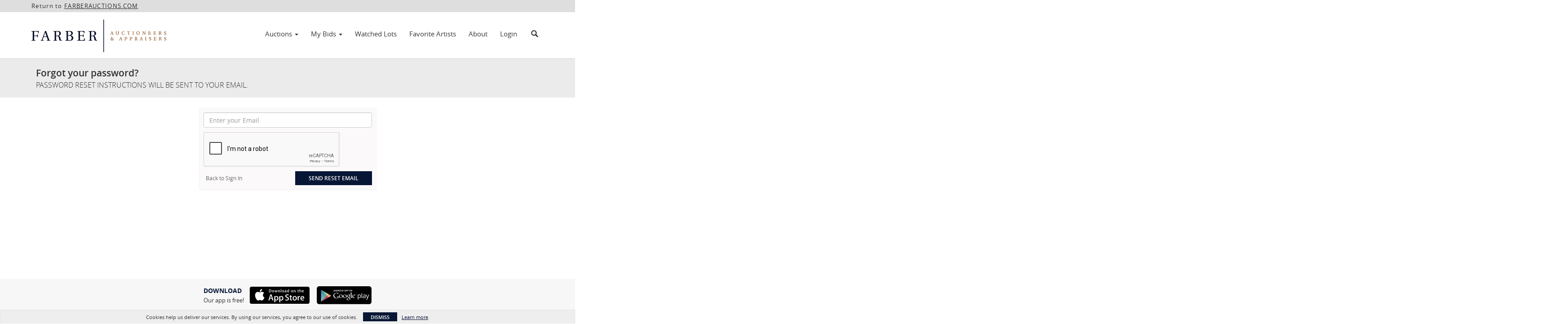

--- FILE ---
content_type: text/html; charset=utf-8
request_url: https://www.google.com/recaptcha/enterprise/anchor?ar=1&k=6LfZ8sYrAAAAAJrqOBQPmTfz3pnyaciTVLLLr9vr&co=aHR0cHM6Ly9hdWN0aW9uLmZhcmJlcmF1Y3Rpb25zLmNvbTo0NDM.&hl=en&v=N67nZn4AqZkNcbeMu4prBgzg&size=normal&sa=forgot_password&anchor-ms=20000&execute-ms=30000&cb=4m533v7yahzi
body_size: 49518
content:
<!DOCTYPE HTML><html dir="ltr" lang="en"><head><meta http-equiv="Content-Type" content="text/html; charset=UTF-8">
<meta http-equiv="X-UA-Compatible" content="IE=edge">
<title>reCAPTCHA</title>
<style type="text/css">
/* cyrillic-ext */
@font-face {
  font-family: 'Roboto';
  font-style: normal;
  font-weight: 400;
  font-stretch: 100%;
  src: url(//fonts.gstatic.com/s/roboto/v48/KFO7CnqEu92Fr1ME7kSn66aGLdTylUAMa3GUBHMdazTgWw.woff2) format('woff2');
  unicode-range: U+0460-052F, U+1C80-1C8A, U+20B4, U+2DE0-2DFF, U+A640-A69F, U+FE2E-FE2F;
}
/* cyrillic */
@font-face {
  font-family: 'Roboto';
  font-style: normal;
  font-weight: 400;
  font-stretch: 100%;
  src: url(//fonts.gstatic.com/s/roboto/v48/KFO7CnqEu92Fr1ME7kSn66aGLdTylUAMa3iUBHMdazTgWw.woff2) format('woff2');
  unicode-range: U+0301, U+0400-045F, U+0490-0491, U+04B0-04B1, U+2116;
}
/* greek-ext */
@font-face {
  font-family: 'Roboto';
  font-style: normal;
  font-weight: 400;
  font-stretch: 100%;
  src: url(//fonts.gstatic.com/s/roboto/v48/KFO7CnqEu92Fr1ME7kSn66aGLdTylUAMa3CUBHMdazTgWw.woff2) format('woff2');
  unicode-range: U+1F00-1FFF;
}
/* greek */
@font-face {
  font-family: 'Roboto';
  font-style: normal;
  font-weight: 400;
  font-stretch: 100%;
  src: url(//fonts.gstatic.com/s/roboto/v48/KFO7CnqEu92Fr1ME7kSn66aGLdTylUAMa3-UBHMdazTgWw.woff2) format('woff2');
  unicode-range: U+0370-0377, U+037A-037F, U+0384-038A, U+038C, U+038E-03A1, U+03A3-03FF;
}
/* math */
@font-face {
  font-family: 'Roboto';
  font-style: normal;
  font-weight: 400;
  font-stretch: 100%;
  src: url(//fonts.gstatic.com/s/roboto/v48/KFO7CnqEu92Fr1ME7kSn66aGLdTylUAMawCUBHMdazTgWw.woff2) format('woff2');
  unicode-range: U+0302-0303, U+0305, U+0307-0308, U+0310, U+0312, U+0315, U+031A, U+0326-0327, U+032C, U+032F-0330, U+0332-0333, U+0338, U+033A, U+0346, U+034D, U+0391-03A1, U+03A3-03A9, U+03B1-03C9, U+03D1, U+03D5-03D6, U+03F0-03F1, U+03F4-03F5, U+2016-2017, U+2034-2038, U+203C, U+2040, U+2043, U+2047, U+2050, U+2057, U+205F, U+2070-2071, U+2074-208E, U+2090-209C, U+20D0-20DC, U+20E1, U+20E5-20EF, U+2100-2112, U+2114-2115, U+2117-2121, U+2123-214F, U+2190, U+2192, U+2194-21AE, U+21B0-21E5, U+21F1-21F2, U+21F4-2211, U+2213-2214, U+2216-22FF, U+2308-230B, U+2310, U+2319, U+231C-2321, U+2336-237A, U+237C, U+2395, U+239B-23B7, U+23D0, U+23DC-23E1, U+2474-2475, U+25AF, U+25B3, U+25B7, U+25BD, U+25C1, U+25CA, U+25CC, U+25FB, U+266D-266F, U+27C0-27FF, U+2900-2AFF, U+2B0E-2B11, U+2B30-2B4C, U+2BFE, U+3030, U+FF5B, U+FF5D, U+1D400-1D7FF, U+1EE00-1EEFF;
}
/* symbols */
@font-face {
  font-family: 'Roboto';
  font-style: normal;
  font-weight: 400;
  font-stretch: 100%;
  src: url(//fonts.gstatic.com/s/roboto/v48/KFO7CnqEu92Fr1ME7kSn66aGLdTylUAMaxKUBHMdazTgWw.woff2) format('woff2');
  unicode-range: U+0001-000C, U+000E-001F, U+007F-009F, U+20DD-20E0, U+20E2-20E4, U+2150-218F, U+2190, U+2192, U+2194-2199, U+21AF, U+21E6-21F0, U+21F3, U+2218-2219, U+2299, U+22C4-22C6, U+2300-243F, U+2440-244A, U+2460-24FF, U+25A0-27BF, U+2800-28FF, U+2921-2922, U+2981, U+29BF, U+29EB, U+2B00-2BFF, U+4DC0-4DFF, U+FFF9-FFFB, U+10140-1018E, U+10190-1019C, U+101A0, U+101D0-101FD, U+102E0-102FB, U+10E60-10E7E, U+1D2C0-1D2D3, U+1D2E0-1D37F, U+1F000-1F0FF, U+1F100-1F1AD, U+1F1E6-1F1FF, U+1F30D-1F30F, U+1F315, U+1F31C, U+1F31E, U+1F320-1F32C, U+1F336, U+1F378, U+1F37D, U+1F382, U+1F393-1F39F, U+1F3A7-1F3A8, U+1F3AC-1F3AF, U+1F3C2, U+1F3C4-1F3C6, U+1F3CA-1F3CE, U+1F3D4-1F3E0, U+1F3ED, U+1F3F1-1F3F3, U+1F3F5-1F3F7, U+1F408, U+1F415, U+1F41F, U+1F426, U+1F43F, U+1F441-1F442, U+1F444, U+1F446-1F449, U+1F44C-1F44E, U+1F453, U+1F46A, U+1F47D, U+1F4A3, U+1F4B0, U+1F4B3, U+1F4B9, U+1F4BB, U+1F4BF, U+1F4C8-1F4CB, U+1F4D6, U+1F4DA, U+1F4DF, U+1F4E3-1F4E6, U+1F4EA-1F4ED, U+1F4F7, U+1F4F9-1F4FB, U+1F4FD-1F4FE, U+1F503, U+1F507-1F50B, U+1F50D, U+1F512-1F513, U+1F53E-1F54A, U+1F54F-1F5FA, U+1F610, U+1F650-1F67F, U+1F687, U+1F68D, U+1F691, U+1F694, U+1F698, U+1F6AD, U+1F6B2, U+1F6B9-1F6BA, U+1F6BC, U+1F6C6-1F6CF, U+1F6D3-1F6D7, U+1F6E0-1F6EA, U+1F6F0-1F6F3, U+1F6F7-1F6FC, U+1F700-1F7FF, U+1F800-1F80B, U+1F810-1F847, U+1F850-1F859, U+1F860-1F887, U+1F890-1F8AD, U+1F8B0-1F8BB, U+1F8C0-1F8C1, U+1F900-1F90B, U+1F93B, U+1F946, U+1F984, U+1F996, U+1F9E9, U+1FA00-1FA6F, U+1FA70-1FA7C, U+1FA80-1FA89, U+1FA8F-1FAC6, U+1FACE-1FADC, U+1FADF-1FAE9, U+1FAF0-1FAF8, U+1FB00-1FBFF;
}
/* vietnamese */
@font-face {
  font-family: 'Roboto';
  font-style: normal;
  font-weight: 400;
  font-stretch: 100%;
  src: url(//fonts.gstatic.com/s/roboto/v48/KFO7CnqEu92Fr1ME7kSn66aGLdTylUAMa3OUBHMdazTgWw.woff2) format('woff2');
  unicode-range: U+0102-0103, U+0110-0111, U+0128-0129, U+0168-0169, U+01A0-01A1, U+01AF-01B0, U+0300-0301, U+0303-0304, U+0308-0309, U+0323, U+0329, U+1EA0-1EF9, U+20AB;
}
/* latin-ext */
@font-face {
  font-family: 'Roboto';
  font-style: normal;
  font-weight: 400;
  font-stretch: 100%;
  src: url(//fonts.gstatic.com/s/roboto/v48/KFO7CnqEu92Fr1ME7kSn66aGLdTylUAMa3KUBHMdazTgWw.woff2) format('woff2');
  unicode-range: U+0100-02BA, U+02BD-02C5, U+02C7-02CC, U+02CE-02D7, U+02DD-02FF, U+0304, U+0308, U+0329, U+1D00-1DBF, U+1E00-1E9F, U+1EF2-1EFF, U+2020, U+20A0-20AB, U+20AD-20C0, U+2113, U+2C60-2C7F, U+A720-A7FF;
}
/* latin */
@font-face {
  font-family: 'Roboto';
  font-style: normal;
  font-weight: 400;
  font-stretch: 100%;
  src: url(//fonts.gstatic.com/s/roboto/v48/KFO7CnqEu92Fr1ME7kSn66aGLdTylUAMa3yUBHMdazQ.woff2) format('woff2');
  unicode-range: U+0000-00FF, U+0131, U+0152-0153, U+02BB-02BC, U+02C6, U+02DA, U+02DC, U+0304, U+0308, U+0329, U+2000-206F, U+20AC, U+2122, U+2191, U+2193, U+2212, U+2215, U+FEFF, U+FFFD;
}
/* cyrillic-ext */
@font-face {
  font-family: 'Roboto';
  font-style: normal;
  font-weight: 500;
  font-stretch: 100%;
  src: url(//fonts.gstatic.com/s/roboto/v48/KFO7CnqEu92Fr1ME7kSn66aGLdTylUAMa3GUBHMdazTgWw.woff2) format('woff2');
  unicode-range: U+0460-052F, U+1C80-1C8A, U+20B4, U+2DE0-2DFF, U+A640-A69F, U+FE2E-FE2F;
}
/* cyrillic */
@font-face {
  font-family: 'Roboto';
  font-style: normal;
  font-weight: 500;
  font-stretch: 100%;
  src: url(//fonts.gstatic.com/s/roboto/v48/KFO7CnqEu92Fr1ME7kSn66aGLdTylUAMa3iUBHMdazTgWw.woff2) format('woff2');
  unicode-range: U+0301, U+0400-045F, U+0490-0491, U+04B0-04B1, U+2116;
}
/* greek-ext */
@font-face {
  font-family: 'Roboto';
  font-style: normal;
  font-weight: 500;
  font-stretch: 100%;
  src: url(//fonts.gstatic.com/s/roboto/v48/KFO7CnqEu92Fr1ME7kSn66aGLdTylUAMa3CUBHMdazTgWw.woff2) format('woff2');
  unicode-range: U+1F00-1FFF;
}
/* greek */
@font-face {
  font-family: 'Roboto';
  font-style: normal;
  font-weight: 500;
  font-stretch: 100%;
  src: url(//fonts.gstatic.com/s/roboto/v48/KFO7CnqEu92Fr1ME7kSn66aGLdTylUAMa3-UBHMdazTgWw.woff2) format('woff2');
  unicode-range: U+0370-0377, U+037A-037F, U+0384-038A, U+038C, U+038E-03A1, U+03A3-03FF;
}
/* math */
@font-face {
  font-family: 'Roboto';
  font-style: normal;
  font-weight: 500;
  font-stretch: 100%;
  src: url(//fonts.gstatic.com/s/roboto/v48/KFO7CnqEu92Fr1ME7kSn66aGLdTylUAMawCUBHMdazTgWw.woff2) format('woff2');
  unicode-range: U+0302-0303, U+0305, U+0307-0308, U+0310, U+0312, U+0315, U+031A, U+0326-0327, U+032C, U+032F-0330, U+0332-0333, U+0338, U+033A, U+0346, U+034D, U+0391-03A1, U+03A3-03A9, U+03B1-03C9, U+03D1, U+03D5-03D6, U+03F0-03F1, U+03F4-03F5, U+2016-2017, U+2034-2038, U+203C, U+2040, U+2043, U+2047, U+2050, U+2057, U+205F, U+2070-2071, U+2074-208E, U+2090-209C, U+20D0-20DC, U+20E1, U+20E5-20EF, U+2100-2112, U+2114-2115, U+2117-2121, U+2123-214F, U+2190, U+2192, U+2194-21AE, U+21B0-21E5, U+21F1-21F2, U+21F4-2211, U+2213-2214, U+2216-22FF, U+2308-230B, U+2310, U+2319, U+231C-2321, U+2336-237A, U+237C, U+2395, U+239B-23B7, U+23D0, U+23DC-23E1, U+2474-2475, U+25AF, U+25B3, U+25B7, U+25BD, U+25C1, U+25CA, U+25CC, U+25FB, U+266D-266F, U+27C0-27FF, U+2900-2AFF, U+2B0E-2B11, U+2B30-2B4C, U+2BFE, U+3030, U+FF5B, U+FF5D, U+1D400-1D7FF, U+1EE00-1EEFF;
}
/* symbols */
@font-face {
  font-family: 'Roboto';
  font-style: normal;
  font-weight: 500;
  font-stretch: 100%;
  src: url(//fonts.gstatic.com/s/roboto/v48/KFO7CnqEu92Fr1ME7kSn66aGLdTylUAMaxKUBHMdazTgWw.woff2) format('woff2');
  unicode-range: U+0001-000C, U+000E-001F, U+007F-009F, U+20DD-20E0, U+20E2-20E4, U+2150-218F, U+2190, U+2192, U+2194-2199, U+21AF, U+21E6-21F0, U+21F3, U+2218-2219, U+2299, U+22C4-22C6, U+2300-243F, U+2440-244A, U+2460-24FF, U+25A0-27BF, U+2800-28FF, U+2921-2922, U+2981, U+29BF, U+29EB, U+2B00-2BFF, U+4DC0-4DFF, U+FFF9-FFFB, U+10140-1018E, U+10190-1019C, U+101A0, U+101D0-101FD, U+102E0-102FB, U+10E60-10E7E, U+1D2C0-1D2D3, U+1D2E0-1D37F, U+1F000-1F0FF, U+1F100-1F1AD, U+1F1E6-1F1FF, U+1F30D-1F30F, U+1F315, U+1F31C, U+1F31E, U+1F320-1F32C, U+1F336, U+1F378, U+1F37D, U+1F382, U+1F393-1F39F, U+1F3A7-1F3A8, U+1F3AC-1F3AF, U+1F3C2, U+1F3C4-1F3C6, U+1F3CA-1F3CE, U+1F3D4-1F3E0, U+1F3ED, U+1F3F1-1F3F3, U+1F3F5-1F3F7, U+1F408, U+1F415, U+1F41F, U+1F426, U+1F43F, U+1F441-1F442, U+1F444, U+1F446-1F449, U+1F44C-1F44E, U+1F453, U+1F46A, U+1F47D, U+1F4A3, U+1F4B0, U+1F4B3, U+1F4B9, U+1F4BB, U+1F4BF, U+1F4C8-1F4CB, U+1F4D6, U+1F4DA, U+1F4DF, U+1F4E3-1F4E6, U+1F4EA-1F4ED, U+1F4F7, U+1F4F9-1F4FB, U+1F4FD-1F4FE, U+1F503, U+1F507-1F50B, U+1F50D, U+1F512-1F513, U+1F53E-1F54A, U+1F54F-1F5FA, U+1F610, U+1F650-1F67F, U+1F687, U+1F68D, U+1F691, U+1F694, U+1F698, U+1F6AD, U+1F6B2, U+1F6B9-1F6BA, U+1F6BC, U+1F6C6-1F6CF, U+1F6D3-1F6D7, U+1F6E0-1F6EA, U+1F6F0-1F6F3, U+1F6F7-1F6FC, U+1F700-1F7FF, U+1F800-1F80B, U+1F810-1F847, U+1F850-1F859, U+1F860-1F887, U+1F890-1F8AD, U+1F8B0-1F8BB, U+1F8C0-1F8C1, U+1F900-1F90B, U+1F93B, U+1F946, U+1F984, U+1F996, U+1F9E9, U+1FA00-1FA6F, U+1FA70-1FA7C, U+1FA80-1FA89, U+1FA8F-1FAC6, U+1FACE-1FADC, U+1FADF-1FAE9, U+1FAF0-1FAF8, U+1FB00-1FBFF;
}
/* vietnamese */
@font-face {
  font-family: 'Roboto';
  font-style: normal;
  font-weight: 500;
  font-stretch: 100%;
  src: url(//fonts.gstatic.com/s/roboto/v48/KFO7CnqEu92Fr1ME7kSn66aGLdTylUAMa3OUBHMdazTgWw.woff2) format('woff2');
  unicode-range: U+0102-0103, U+0110-0111, U+0128-0129, U+0168-0169, U+01A0-01A1, U+01AF-01B0, U+0300-0301, U+0303-0304, U+0308-0309, U+0323, U+0329, U+1EA0-1EF9, U+20AB;
}
/* latin-ext */
@font-face {
  font-family: 'Roboto';
  font-style: normal;
  font-weight: 500;
  font-stretch: 100%;
  src: url(//fonts.gstatic.com/s/roboto/v48/KFO7CnqEu92Fr1ME7kSn66aGLdTylUAMa3KUBHMdazTgWw.woff2) format('woff2');
  unicode-range: U+0100-02BA, U+02BD-02C5, U+02C7-02CC, U+02CE-02D7, U+02DD-02FF, U+0304, U+0308, U+0329, U+1D00-1DBF, U+1E00-1E9F, U+1EF2-1EFF, U+2020, U+20A0-20AB, U+20AD-20C0, U+2113, U+2C60-2C7F, U+A720-A7FF;
}
/* latin */
@font-face {
  font-family: 'Roboto';
  font-style: normal;
  font-weight: 500;
  font-stretch: 100%;
  src: url(//fonts.gstatic.com/s/roboto/v48/KFO7CnqEu92Fr1ME7kSn66aGLdTylUAMa3yUBHMdazQ.woff2) format('woff2');
  unicode-range: U+0000-00FF, U+0131, U+0152-0153, U+02BB-02BC, U+02C6, U+02DA, U+02DC, U+0304, U+0308, U+0329, U+2000-206F, U+20AC, U+2122, U+2191, U+2193, U+2212, U+2215, U+FEFF, U+FFFD;
}
/* cyrillic-ext */
@font-face {
  font-family: 'Roboto';
  font-style: normal;
  font-weight: 900;
  font-stretch: 100%;
  src: url(//fonts.gstatic.com/s/roboto/v48/KFO7CnqEu92Fr1ME7kSn66aGLdTylUAMa3GUBHMdazTgWw.woff2) format('woff2');
  unicode-range: U+0460-052F, U+1C80-1C8A, U+20B4, U+2DE0-2DFF, U+A640-A69F, U+FE2E-FE2F;
}
/* cyrillic */
@font-face {
  font-family: 'Roboto';
  font-style: normal;
  font-weight: 900;
  font-stretch: 100%;
  src: url(//fonts.gstatic.com/s/roboto/v48/KFO7CnqEu92Fr1ME7kSn66aGLdTylUAMa3iUBHMdazTgWw.woff2) format('woff2');
  unicode-range: U+0301, U+0400-045F, U+0490-0491, U+04B0-04B1, U+2116;
}
/* greek-ext */
@font-face {
  font-family: 'Roboto';
  font-style: normal;
  font-weight: 900;
  font-stretch: 100%;
  src: url(//fonts.gstatic.com/s/roboto/v48/KFO7CnqEu92Fr1ME7kSn66aGLdTylUAMa3CUBHMdazTgWw.woff2) format('woff2');
  unicode-range: U+1F00-1FFF;
}
/* greek */
@font-face {
  font-family: 'Roboto';
  font-style: normal;
  font-weight: 900;
  font-stretch: 100%;
  src: url(//fonts.gstatic.com/s/roboto/v48/KFO7CnqEu92Fr1ME7kSn66aGLdTylUAMa3-UBHMdazTgWw.woff2) format('woff2');
  unicode-range: U+0370-0377, U+037A-037F, U+0384-038A, U+038C, U+038E-03A1, U+03A3-03FF;
}
/* math */
@font-face {
  font-family: 'Roboto';
  font-style: normal;
  font-weight: 900;
  font-stretch: 100%;
  src: url(//fonts.gstatic.com/s/roboto/v48/KFO7CnqEu92Fr1ME7kSn66aGLdTylUAMawCUBHMdazTgWw.woff2) format('woff2');
  unicode-range: U+0302-0303, U+0305, U+0307-0308, U+0310, U+0312, U+0315, U+031A, U+0326-0327, U+032C, U+032F-0330, U+0332-0333, U+0338, U+033A, U+0346, U+034D, U+0391-03A1, U+03A3-03A9, U+03B1-03C9, U+03D1, U+03D5-03D6, U+03F0-03F1, U+03F4-03F5, U+2016-2017, U+2034-2038, U+203C, U+2040, U+2043, U+2047, U+2050, U+2057, U+205F, U+2070-2071, U+2074-208E, U+2090-209C, U+20D0-20DC, U+20E1, U+20E5-20EF, U+2100-2112, U+2114-2115, U+2117-2121, U+2123-214F, U+2190, U+2192, U+2194-21AE, U+21B0-21E5, U+21F1-21F2, U+21F4-2211, U+2213-2214, U+2216-22FF, U+2308-230B, U+2310, U+2319, U+231C-2321, U+2336-237A, U+237C, U+2395, U+239B-23B7, U+23D0, U+23DC-23E1, U+2474-2475, U+25AF, U+25B3, U+25B7, U+25BD, U+25C1, U+25CA, U+25CC, U+25FB, U+266D-266F, U+27C0-27FF, U+2900-2AFF, U+2B0E-2B11, U+2B30-2B4C, U+2BFE, U+3030, U+FF5B, U+FF5D, U+1D400-1D7FF, U+1EE00-1EEFF;
}
/* symbols */
@font-face {
  font-family: 'Roboto';
  font-style: normal;
  font-weight: 900;
  font-stretch: 100%;
  src: url(//fonts.gstatic.com/s/roboto/v48/KFO7CnqEu92Fr1ME7kSn66aGLdTylUAMaxKUBHMdazTgWw.woff2) format('woff2');
  unicode-range: U+0001-000C, U+000E-001F, U+007F-009F, U+20DD-20E0, U+20E2-20E4, U+2150-218F, U+2190, U+2192, U+2194-2199, U+21AF, U+21E6-21F0, U+21F3, U+2218-2219, U+2299, U+22C4-22C6, U+2300-243F, U+2440-244A, U+2460-24FF, U+25A0-27BF, U+2800-28FF, U+2921-2922, U+2981, U+29BF, U+29EB, U+2B00-2BFF, U+4DC0-4DFF, U+FFF9-FFFB, U+10140-1018E, U+10190-1019C, U+101A0, U+101D0-101FD, U+102E0-102FB, U+10E60-10E7E, U+1D2C0-1D2D3, U+1D2E0-1D37F, U+1F000-1F0FF, U+1F100-1F1AD, U+1F1E6-1F1FF, U+1F30D-1F30F, U+1F315, U+1F31C, U+1F31E, U+1F320-1F32C, U+1F336, U+1F378, U+1F37D, U+1F382, U+1F393-1F39F, U+1F3A7-1F3A8, U+1F3AC-1F3AF, U+1F3C2, U+1F3C4-1F3C6, U+1F3CA-1F3CE, U+1F3D4-1F3E0, U+1F3ED, U+1F3F1-1F3F3, U+1F3F5-1F3F7, U+1F408, U+1F415, U+1F41F, U+1F426, U+1F43F, U+1F441-1F442, U+1F444, U+1F446-1F449, U+1F44C-1F44E, U+1F453, U+1F46A, U+1F47D, U+1F4A3, U+1F4B0, U+1F4B3, U+1F4B9, U+1F4BB, U+1F4BF, U+1F4C8-1F4CB, U+1F4D6, U+1F4DA, U+1F4DF, U+1F4E3-1F4E6, U+1F4EA-1F4ED, U+1F4F7, U+1F4F9-1F4FB, U+1F4FD-1F4FE, U+1F503, U+1F507-1F50B, U+1F50D, U+1F512-1F513, U+1F53E-1F54A, U+1F54F-1F5FA, U+1F610, U+1F650-1F67F, U+1F687, U+1F68D, U+1F691, U+1F694, U+1F698, U+1F6AD, U+1F6B2, U+1F6B9-1F6BA, U+1F6BC, U+1F6C6-1F6CF, U+1F6D3-1F6D7, U+1F6E0-1F6EA, U+1F6F0-1F6F3, U+1F6F7-1F6FC, U+1F700-1F7FF, U+1F800-1F80B, U+1F810-1F847, U+1F850-1F859, U+1F860-1F887, U+1F890-1F8AD, U+1F8B0-1F8BB, U+1F8C0-1F8C1, U+1F900-1F90B, U+1F93B, U+1F946, U+1F984, U+1F996, U+1F9E9, U+1FA00-1FA6F, U+1FA70-1FA7C, U+1FA80-1FA89, U+1FA8F-1FAC6, U+1FACE-1FADC, U+1FADF-1FAE9, U+1FAF0-1FAF8, U+1FB00-1FBFF;
}
/* vietnamese */
@font-face {
  font-family: 'Roboto';
  font-style: normal;
  font-weight: 900;
  font-stretch: 100%;
  src: url(//fonts.gstatic.com/s/roboto/v48/KFO7CnqEu92Fr1ME7kSn66aGLdTylUAMa3OUBHMdazTgWw.woff2) format('woff2');
  unicode-range: U+0102-0103, U+0110-0111, U+0128-0129, U+0168-0169, U+01A0-01A1, U+01AF-01B0, U+0300-0301, U+0303-0304, U+0308-0309, U+0323, U+0329, U+1EA0-1EF9, U+20AB;
}
/* latin-ext */
@font-face {
  font-family: 'Roboto';
  font-style: normal;
  font-weight: 900;
  font-stretch: 100%;
  src: url(//fonts.gstatic.com/s/roboto/v48/KFO7CnqEu92Fr1ME7kSn66aGLdTylUAMa3KUBHMdazTgWw.woff2) format('woff2');
  unicode-range: U+0100-02BA, U+02BD-02C5, U+02C7-02CC, U+02CE-02D7, U+02DD-02FF, U+0304, U+0308, U+0329, U+1D00-1DBF, U+1E00-1E9F, U+1EF2-1EFF, U+2020, U+20A0-20AB, U+20AD-20C0, U+2113, U+2C60-2C7F, U+A720-A7FF;
}
/* latin */
@font-face {
  font-family: 'Roboto';
  font-style: normal;
  font-weight: 900;
  font-stretch: 100%;
  src: url(//fonts.gstatic.com/s/roboto/v48/KFO7CnqEu92Fr1ME7kSn66aGLdTylUAMa3yUBHMdazQ.woff2) format('woff2');
  unicode-range: U+0000-00FF, U+0131, U+0152-0153, U+02BB-02BC, U+02C6, U+02DA, U+02DC, U+0304, U+0308, U+0329, U+2000-206F, U+20AC, U+2122, U+2191, U+2193, U+2212, U+2215, U+FEFF, U+FFFD;
}

</style>
<link rel="stylesheet" type="text/css" href="https://www.gstatic.com/recaptcha/releases/N67nZn4AqZkNcbeMu4prBgzg/styles__ltr.css">
<script nonce="mgkPrR7Uxg6siVW9Ghfy3Q" type="text/javascript">window['__recaptcha_api'] = 'https://www.google.com/recaptcha/enterprise/';</script>
<script type="text/javascript" src="https://www.gstatic.com/recaptcha/releases/N67nZn4AqZkNcbeMu4prBgzg/recaptcha__en.js" nonce="mgkPrR7Uxg6siVW9Ghfy3Q">
      
    </script></head>
<body><div id="rc-anchor-alert" class="rc-anchor-alert"></div>
<input type="hidden" id="recaptcha-token" value="[base64]">
<script type="text/javascript" nonce="mgkPrR7Uxg6siVW9Ghfy3Q">
      recaptcha.anchor.Main.init("[\x22ainput\x22,[\x22bgdata\x22,\x22\x22,\[base64]/[base64]/[base64]/ZyhXLGgpOnEoW04sMjEsbF0sVywwKSxoKSxmYWxzZSxmYWxzZSl9Y2F0Y2goayl7RygzNTgsVyk/[base64]/[base64]/[base64]/[base64]/[base64]/[base64]/[base64]/bmV3IEJbT10oRFswXSk6dz09Mj9uZXcgQltPXShEWzBdLERbMV0pOnc9PTM/bmV3IEJbT10oRFswXSxEWzFdLERbMl0pOnc9PTQ/[base64]/[base64]/[base64]/[base64]/[base64]\\u003d\x22,\[base64]\\u003d\x22,\x22d8ObwqA4w69Zw73CscKtw6zCg3AlcRvDp8OEXllCXsKVw7c1Km/CisOPwpjClgVFw40ifUkWwpwew7LCnsK0wq8OwrfCu8O3wrxkwqQiw6JxLV/DpDNzIBF/w5w/VFJwHMK7wrXDkBB5U2UnwqLDjsKrNw8XHkYJwrnDpcKdw6bCjsOawrAGw5vDpcOZwptbQsKYw5HDlMKLwrbCgGN9w5jClMKjf8O/M8K9w7DDpcORU8OTbDw8VgrDoSsvw7IqworDk03DqDnCt8OKw5TDnz3DscOcey/Dqhtmwq4/O8OHNETDqGHCqmtHOsO2FDbCkjtww4DCrS0Kw5HCqiXDoVtmwpJBfj0dwoEUwoJQWCDDjm95dcOhw7sVwr/DqcK+HMOya8Kfw5rDmsO7ZnBmw6rDjcK0w4NXw5rCs3PCp8O2w4lKwqJGw4/DosO1w4kmQi7CnDgrwqkbw67DucO8wr0KNkRawpRhw43DnRbCusOaw4Y6wqxEwpgYZcOYwp/[base64]/[base64]/CqHfDs8KTw6TCgCvDui/Dty/DssKLwrrClcOdAsK1w5M/[base64]/Csk7Di0/CpD3CsMK/w6swwporw7BAQmJvXUfCnXIQwoAzw65Tw5/DsQXDtnPDmMKaKX8Lw5bDq8OAw4rCriLClcKUfMOyw5N+wq0MZD5ZRcK1w5DCi8Oqw53CoMKEAMO1VgjCmQJRwpXCj8OncMK7wolAwppwBMOhw6RhSyXCtsOZwpRBcMKHCiTCg8O5bw4VakAbSE7Cq2BiA37Dm8K1Jm1NRMOvWsKQw47Dvk7DhcO/[base64]/Cr8ORQEghwrIHAsOXUsKjw5odYxvDtmYuw73DisKlQCQ5Rl3CpcKmFcO9wqLDvcKCFMKsw60BM8OPVBPDkFbCqcOEFMOew6vCtMKwwqReXAsmw45rXi7Dp8O0w7tTCxPDgEbCmsKvwqtgXykrw4/[base64]/CqmtEMsKJwqLCuz/Ck8O1JsKBH8K9w7cbwohCJSZ5CFfDtsOfODDDj8OYw5rCmMO1HEUqDcKfw7wGwpTCnntbeClUwqI+wpYwenlKcsKgw793elbCtGrCiXkzwq3DmsOcw7E3w53DoDRkw6/[base64]/CrTs8wq5Qw58xeSBTw47DpMKbwo/DlSLChcOaGcKWw6svAcOnwpZBGXzCgsOPwq7CtDrCscK4CMKuw7vDjWXDhsKRwow/wr3DkRdFbCAjSMOqwp0wwp3CtsKTVsONwqbCsMKVwoHCmsOzHToQNsK6GMKcWCI8JmrCgA16wrE5VkrDncKIC8OIbcKdwrUowpTCpyJ9w6zCjMO6TMOrNRzDmMKtwqI8UTHCl8Kga398w64uc8ODw6M9w6LCrT/CpTLChSHDuMOgH8K5wpvDrXvDssKXwpTClFx3B8OFLcKFw73CghfDs8KeOsKdw73Cn8OmKl9Gw4/[base64]/DmcKcw7bCshRcBMOEPMOmXU3CgXQQw63CpX0nw4bDhCdIwrMfw7vCrSjDt2MeJ8KQwrRiFsOwBMKjNMOPwqkiw7bCmzjCisO3GmoWMSfCkhnChSU3wrJQGcKwOGZDMMO0wr/[base64]/Hm83woDClTzDvE/DkMKyaMKiwovDtxhFYlvChXDCmWDDlHEWeinDhsOwwq9BwpfCvcK9bA/[base64]/aBDDiB9awqHDqMO6LjnDssKHAgk8F8Oew7jDtsKAw7XCgB7Cg8OrBXPCvsKOw6wWwoHCgDPCuMOqMcOgw4QWNGoUwq3CuxFuTy/Djh8zaUMWw7wHwrbDrMOVw69XTRdtaiwOwqjCnkvCiFVpM8KZFQLDv8ObVinDnx/DvsK4QTd4ZMKAw5HDjFwTw7nCmMOUVMO3w7rCs8K9w4xGw7/DtsK/[base64]/DnsOow67DtCs3EMKLw5gxMC0RRVzDrTIRcMOmw7t2wq8WaUHCvHjCmU4KwpFHw7/DgMOXwo7Dg8O+PAR7wrMbZMK4Sko3LSjCiUJjdxRPwrArfwNpZkBYQWFIGBsHw6oQJVHCqMOsdsO0wqXDlyzDhcO5WcOMLG1kwr7DgMKCBjEcwrl0S8KFw63Cpy/ChsKRJSjCo8OKwqPDpMKlwoJjwpLCmMKbD2Iowp/CjjXCoVjCgDgSFB8/c15ow7vDhMODwp48w5LCtsKBVVHDjsKrZjDDqHXDim/CpxBvw60pwrPClxRuw5zCgTVgAn7CswU9Q2/DlhE6w6PCs8KUNcOSwpHChcKgM8KoAMOXwrhTw7VKwpDCoC/[base64]/Ct1LChWlyT8OCw5ZxUGXCgcKObMKMecOSWsOrT8ORw7/DrVbCvk3DhGdGCcKKRcKaMcOYw64pLkJXwqlEIx9kecOTXAooKMKIXkEuw5fCnx8uJRJQHsOGwoJYamPCpMONJsKLwrPCtj0XasOVw7AmWMK/HjJXw55iPS7ChcO4cMO8wr7DolvDoB0Pw4xfUsKxwrrCqkd/Z8Kew5RoKMKXwrd+wrfDjcOfKTTDksKrfBHCsTdIw5dufcK9CsOTLcKDwrQnw6rCrS5/[base64]/w5IzwoHDs8OnKcOSwpTDizo7w6U4RcOMb1vChk11w6s1FXNqw47Cj0ZTQ8O7RcO4e8OtJcKacATCggvDhcKEO8KKPk/ChSPDhMK7M8Obw7pYfcKeXcKPw7/ClMO8w4ABX8KTw7rDnS/[base64]/[base64]/[base64]/DhggvBUkFw5BMwr5+IgV3B8Osw4PClsKvw5bCtzfDjSwwKsOUX8OsTMKkw7vClcKAWwfDjn52DTXDosOPHMOwL1BfdsOxO13DlsOZDcK1wrvCrMKyFMKFw6rDlGPDjCvCrXzCpcOdw4/Dr8K9OXANDWx/RyvCmcOKw6fDtMKUw7vDlMOVQcOoLjZpC3w0wos8RMOEIkHDrsKewokjw7DCmVpCwq7Cp8Kow4jCiA7DucOew4DDp8OewpdIwrNCN8KswpDDicOnDMOiOMKowoPCvMOiPFTCiS/Cp3nCnMKWw755XGx4LcORwpMOKMKtwpLDmcO3YzHDoMOKU8OKwq/DqMKZScK5JDcdfRnCicOoSsKcZEBPw7LChyMpMMOePjBjwpXDqcORd3/CpcO3w7ZBOMKOQsOswqMJw55LeMKGw6kyLkRkZx5UQAHCjsKyJsKTKBnDksKOKsKdZEQDwrrCgMO5XcO6WF3DscOPw7BgEsKfw5pRw44/fxZ3OcOGMUbChSzCgsOCR8OXDSnCscOewodPwqYLwonDmcOBw6DDp1Ejw68Rw7Q7VMKyW8OObSdXecOxw4XCnXlHd3rDocOccC97B8KaUxkSwrVfZADDnsKQc8KDcA/DmVvCsX02NcOdwr0HUDsLagPDg8K6OGnCq8KLw6RTLcO8wq7Di8OQEMOCQ8K9w5fCo8KfwqzCmh5Sw77DicKSXMOkccKQU8KXflnCr2PDgMOmN8OpQTMtwoQ8w6/DulTCo3UdAsKlS0XCgElcw7kZJX3DjCDChVvCs2HDnsKGw5bDlcO1woDCiAnDv1XDgMOpwodUbcK2w7A7w4/CkFJHwqxUAxHDnGfDlcOXwrgrC0TClgDDs8KhZFPDkFgYLXcEwqcoE8Ocw4HCj8OwM8KIMBJiTT5gwqB2w7DCn8OfBkcxAcKxw6Qdw41dQXcuFnLDrsKbVQwXVgHDgMOqw5rDuFvCoMOmJBBcJ1HDvcOmGx/CscOuw4XDswfDsAwPf8K1wpdmw4nDoH98wqzDhwtCL8O8w49gw6NFw45/PMK1VsKtH8OFTsK8woMkwrIyw4wLAsONE8O9TsOhw6PCksKiwrfDpAFvw4/Dm2sXKcOmdsKyRcKER8OODDpuBMOqw4zDgcO6wrbCnMKdUFVGdMKrfH5fwqbDs8KvwqvCicO4B8OKSV9XV1c3WE1nfMKbYMKUwp3CnMKuwqoqw5nCscO/w7lZe8OdZMOsLcOYw4YLwpzCk8Oaw7jCs8OAwrMBZlTCqHnDhsKDR13DpMKzw53DrWXDuFrCn8O5w5xXdsKrDMO4w5jCjw3DtBVnw5/CgcKRVsOow6fDkcOaw7ZaSsOuw5jDkMOVMcKkwrpyd8KCViTDjcKqw6HCsBU9w7nDpsKqXGXDoibDjsKFw4U3w6EILMOSw4gnUcKuYBHDncO8AQ3CvzXCmVxVM8KYN27CkA/CiwvDkCDClnjClTkCTMKKbsOAwoPDmsKzwrrDjBzCm3bColPCnsKIw7FeND3DgWHCsj/Cu8ORA8Ouw4xRwr0BZMOZSld5w6RIcAIJw7LCqsOaXcOSDQ3DvFjChMOMwrHCoBlDwpzDgy7DsFAJKy/DiXUMcxnDscOzDsOHw6ROw5kCw48ObDJXCWrCjMKWw67CuWZVw7XCrzzDkU3Dv8K5w7ozKXMNf8KQw4DCgsOVQ8Ozw5tuwpggw790Q8KAwrRnw5k0wqNlA8OLDhtJTcKew5s7wr7CscKGwrgzw5HDlT/DtgDClMO3H1lHCcOic8KSHVAqw5ZcwqFowoEdwp4rwr7CtRTDmsO/[base64]/w50/aMKCw4c0wpUvBVNQV18tHsKpOmvDgsKTT8OsZ8Kyw6crw4NRTl8aXsOMw5TDkz4FO8Kmw43CrMOew7jDiyEqw6vCsElPwrhuw51dw63Ds8O1wrUNf8KwOVkiWAXDhwBqw5VSIV9swp3Ct8KDw4nCnCATw7rDosOgBQ/CoMO+w7HDhMOmwrLCvHrDoMK1DcOpH8KVwrTCqcO6w4jCisKrw4vCoMKfwppIeCJEwonDiWvCrQJvZsKWOMKZwpfCjsOIw6UZwrDCvcOaw7IrTBdNL2x8wqBKwoTDvsOjZcKsMTTClsOPwrfDh8OdLsOZYsOGSsOoesO/fVTDow3CqS/CiVfCkcO3DE/DuA/DmsO+w4kwwrrCihRWw7TDhsOhS8K9ZXd1Wn85w6ZeEMKawq/DvyZ/M8Kmw4M1w449TmrCj0AcRm4cAC7Dt1BhXxTDpAbDpkMew6HDlGZ+w5TCqsKpUHlpwr7CocK4w6wVw6l4w5hTdcO9w7LDri3CmUDCvnoew7LDtznCkMO/wrkUwqYBdcK8wrXCscKfwphqwpsiw5LDh0TDhxZfdW3Cn8OUw5TCp8KYNsONw67DvX7Dp8KqbcKCOkAvw5HCicOgP0pySMKdXC81wrU8woYmwpQMTcKgE0nCtMKaw70MU8KYZC5bw7Akwp/CgRZOYcOdNEvCtsKYJ1TCh8O+JBlPwox7w6IbIcKWw7fCusOMMcO0aG0rw7XDhMKOwqgKbsKRwpcfw5/CqgJiWsKZV3bDi8OJXRbDlWXCiX/[base64]/DuWfDgWnDmBnCmSAlUsOkDnNAFTA0wopuc8O9w7kHdMO8MFE7ZE7Diz3CkMKgCQTCsgY1ZsK2Jm/[base64]/[base64]/Cr1IlfsKqw5HCvHA2cC/[base64]/[base64]/woQNan7DmC7CpcOew5DCgcOpwrjChn3Cg8OLwrJNw4pmw5AwaMKQesOpf8KKKyjCgsO1w7jDty3CjsK4wpp3w4bCh2DDpcKvw7/CrsO8wp7Dh8OUfsK1d8OEW353wq8QwoUpV13Csg/CtmXCl8K6w6pbOsOYb0wswpMyPcOBPiQkw4rDmsOcw6PCusKCw5Y8QsO9w6PDgAXDisKMXcOqNyzCjMOedDfCpcK9wrpSw4jClcKJwpoQNCTDj8KmVmI9w47CjyR6w6jDqwJjTXkIw4tzwooXWsOyA2fCjGDDj8OjwozDsiVIw6bDqcK8w4XCsMO/Q8OmRUDCvsK4wr/DhMOhw7ZLw6jCgwQOV1Jxw7rDjcK9JBsQD8Kiw7ZrWVvDvsKyOh3Cs2RWw6IUwoF+woF8NA5tw4TDuMKeETbCowoYwpnCkCtsTsK8w7DCq8Kvw6JFwph/[base64]/Dv1DCmzdVZHZbLU/DjEbDq8O5WcOSw4PDlsK/[base64]/[base64]/wpZgwoQuw4pMIcKPPwvCtcOOw6HCjcK8cEpiwpV1Zhp2w4rDqn3Cs3QXQ8OUBnvDi3TDq8K2wp7DtC4jw6TCvsKvw5cOZsO7wo/DjwvDnnrDgQcwwobDmEHDu0khLcOmLMK1wrHCvwnDhCLDicKnwr54w5hJIcKlw5o2w6p+OcKuwo5TPcO4ewNrQsOVXMOuS1Ecw505wpnDuMOfw6RkwqjCvRjDqh1sWRLClx/DgcK4w696wo7DsznCpBEjwofDv8Ktw4LCtxA1wqHDoVDCv8KWbsKOwqbDqMK1wqDDrkwZwp57wq7CrMO+NcKMwrTDqxgPFwN7ZsOqwoFyRgEWwqpjOMK9w4PCtsOaCSvDrMKcBMKuVsOHO1MIw5PDtsKScirCkMKjDB/ChMKwe8OOw5V7R2bCt8O8wrXDu8OmdMKJwrEWw7xxIxkwPE9rw7nCpcOISAZNBcOXw4/CmMOzwpBqwoTDukV2PMK2w5p+LB7CgcKSw7rDhyjDhQbDm8OYw7ZbWztRw4wBw4vDvcKJw5RXwrzDpyE1wr7Cq8O8HVNcwr1ow5UDw5Zswo91KcKrw7FUWD49GlvDrXUaHVElwp7CkBxBCVrCnk/DjsKNOcOFEXvCvmJKFMKnwoXCrzEIw7LClCvCu8OnU8K+OmUiX8KtwqsWw7w7UsOddcOTEHnDnMKiTE8JwpDChkFNFMO6w5DCg8Ofw6DCssKpw5J3w5ULwoZ9w4xGw7XDrX1Awq57Mj3CrcO8bsOtwptrw7PDsXxew5lBwqPDlF7DtibCr8KfwpdWAsOoOsKdMA/[base64]/N3MPwqTDlickwr/DsMKdw6MQWQ1/wpDCvMOgRC7ClMODN8KhdnnDqkceO2/DtcO7dGRkScKbCUDDm8KDEcKLdC3DszIUw4rDnsOIEcOQw43DlQbCtMO1Q2TClQ1/w7tnwq9kw5lHb8OmM0QVeicaw4QsOzLDi8OESsOAwpPDsMKewrVvSgLDu0XCvFlBWi3Di8ObEsKKwrZvcsK0C8OQXcKywo5ATngEKwbCicKmwqg8w6TCocONwplwwo8lw7deHMKxw705W8Kiw740BGjDqBJ/[base64]/DvsKJLhZew5rCmn8PwrzCpQIYXnPDmgjCoEDCrcOLworDpMO5UXDDoC/Di8OAAxtrw7/CjHFGwrVsecKkHsK0XhpQwo9GcMK9CHE7wpUXwp7Dn8KBRMO5YSXDrwvCiX3DhkbDv8OOw4HDj8Oawo9iNsO/DgNHXGgJEjfCn0HCgw/[base64]/[base64]/Dt8KwM8K8VyDCp8Obw5PCpMKvw6XDmsKCwp7CoybDmcKwwponwoLCuMK+ECHClSRRVMKlwprDrMKKwrICw4B4T8O6w7lyQcOCQsKgwrfDpixLwrTDgMObSMK7wpVwPGQXwpQzwq3CrcOuw7rDoRfCtsKmXxvDmMOPwqrDvF8ew5tSwqgxX8Kbw4Q/w6TCoh0SSilcwofDg0bCoF4Jwp83woTDqMKTEsKWw7MMw6VYLcOhw706wq03w4fCk1PCkcKAw5pGFT9Kw49pGDDDrGPDi05oKwNUw4pDBE5Xwow/fMO9ccKXw7TDmWrDtcODwrjDk8KLw6NOcSvCmHdqwqddZ8OYwoXDpndzGTvCvsK4M8OmMwstw6LCglHCplB9wpJEw7LCtcOBTztdek9PQsO/WcO2UMOGwp7CnMO5wr9GwpQjaRfChsOeenVEwobDrcOVbgwvGMKmDn3DvixTwrFZb8Oxw7BQw6NXGyd2FTZhw5o3JcOLwqjDjC8OdmLCn8KkV0/Cu8Ouw4xNOhpKB17Dl1/[base64]/DtcK/wodpa8OzwqZkwpnCqybCqSvDucOMEBjCkVnCk8OzKxHDi8OywqjDuRgfPMKreCHDl8ORXsOLI8Kaw6kywqd3wo/Cl8K3wqnCicK0wqB/wozCl8OEw6zDjEPDuARuRiARYQ5Lw6JiC8OdwqZUwobDgVUPLUrDkGBVw5xEwp84w7vChgbCpWlFw7XCl3xhw53Dox3CjDYcwqhLw5dbw4U7XVjCtMKDe8O/wrzCl8OHwplVwq1/exMdWylvRWLCphwZIMOuw7bCjhQXFRnDlgEhWsKOw7/Dr8KgL8Oow4x/w7oEwrzCjgBNw65MATwxUgF4aMOcTsO0wq5jw6PDicKUwqh3IcKIwrhnK8OfwohvAzkewqpOw47CoMO3CsOxwrbDgcOTwrHCj8OLWwUoGwLDkz8+GMKIwpLDhBPDrj/DnDbCnsOBwocGBw3DrnXDtsKBQsOIw5xtw7Aiw4rDvcOnw5tgdgPCoSlCbhMKwqPDi8KZK8KKwqTCqSYKwrMRBmTDs8OkRMOMCcKEXMKUw5fCnmd1w6TChsK6w61owqrCgBrDs8OpT8Klw4QuwoXDiDHCpUgPGB/CncKIw71vQFrCiDvDi8K/ckTDujlKZTHDqSbDusOMw5IhXBhtNcOdw4LClW5awrHCqsO9w6sZwrwmw64LwqkcBcKHwrDCtsOWw60vH1BPUsK0UGvClMKkKsK7w71gw4I1wr5WaXV5wqHCkcKOwqLDtHomwodlwr9kwroewr3Cih3CkgLDoMOVRA/Cm8OmRl/Ci8KwGUvDocOtbl9+JkFswrzCokw+wrw3w4p7w5gfwqN7YTHDljoKDsOgw5rCr8OKPcOtbA/[base64]/w7nClMKJeMOcw5I8HyZmwrUmQUV3KBpqHMOsHy3DusKbShUDw4o1w5rDjcK7f8KXQB3CrR9hw6w5LF/CllAfQ8OYwofDoG3Cs3NoB8OQUDAswoLDr15fw5EwVcOvwr3ChcOSDMOlw67CoU/DkWhWw4F7wrLClsKowrg/JcOfw43Di8KNwpETLsKBRcO/cV/Cox/Ci8KGw741ZsOXNcKvw6gRL8Kgw7XCtV0iw4/[base64]/wqDDlilQw48oRmVQUnzCrU7CknLCn8ONwrc0w7rDicOFw5puHBUodsK7w6nCtA7DhGTCsMKBY8ObwrzCh13DpsKaBcKxwp82Jjp5ZcOFwrAPGBnDvcK/KcKkw4/Co1ojUX3CnR8uwop8w57DlRbCrwoRwovDgcKew7NEwrvClUZEL8OXSR48woNDR8OkUybCnsKQOArDvUZuwrxMfcKKDsOCw4RkVMKgXiXDqVMTwp42wrNWchxVesKVRMKywrNrVMKqQ8OnZnhvwoTDrQbCicK/woNLaEM+bDc7wr3DlsO6w6vCksOrSEDDmG4rUcONw4gDVMKZw7TCgzUYw6XCqMKqISB7woU7SsKyCsKwwpxIEmfDtX5uQMOYJjLCq8KBB8KdQHXDglPDj8OuZSsFw6BRwpnDkSrDl03CgG/Dh8KOwoDDtcKuPsO8wq5ZDcKowpENw7NlEMOpP3HCvTgNwrjDscKmwrDDuUnCk3bCq0pwEsKxO8O5CQfDnMOaw75lw70WaDDClADCi8KowrjCncKCwo3DisKmwp3Crl/DizofCynDpC12w6zDvsO3FX8NERVWw5/[base64]/w7nCtMKNwq8eBMKEw5bDoz5EMcKcwrEAcFRObMO6wp4RHgB0w4oWw5hcw57DqsKHw6Mzw4xRw7vCsh96cMKTw7rCl8Ksw7zDnxXCssK3K2QXw5sjEsKKw7JNBAvCn1PCl30vwp/DuQjDk1fCj8KAfcKSwpFhwqnCgXXCoX/DucKIPTLDgMOARsKFwoXDokB2KlfCgcOLfhrDuitHw4nDh8OrYGPDtsKawok0wqheJMKgKsKsYG7CtmrChhkbw5lCRFvCosOTw7/Cm8O0w5jCpsOdw4M3wopiwoDCtcKLwpfDnMKtwrEKwobCuUrDmDBaw6rDtMKtw5LDjMOwwoDDvcKSCWnCosK4eVYRM8KrLsKHIgXCvcKTw5pCw5LCiMKWwpzDiVN9Y8KJE8KTwpnCgcKHKT3CkBxcw6/DlsO4woTDsMKMwq8Bw5odwpzDuMOpw7XDgsK/J8O2HzLDk8OELcKmQxjDgsKEIwPCpMOdA0LCpsKHWMO1QsOvwppZw7o4wr0xwqnDgDfCmsKUc8Kzw7XDmDTDvBkYK1fCtBs+a3XDgx7CqxXCrR3DlMOAw6F/[base64]/Cpk11wobDnENzf8Krw7BlE8OqwpnDgHXDn8KCwrPCr1k6Iw7DtcOhF3nCmzV8I2jDqsOAwqHDucKywqPChjvCscKaCDvDocOMwog2wrbDoztIwphcIcKtI8K7w7bDgsKKQG9dwqzDhw4aUDxcbcOBwpgSTMKGwrbCl1rCnCZQcMOePTjCvsOtw4nDhcKwwr/Dr0JaY1kVQytZLsK7w7JRTXDDi8K8NcKJeRjChzvClwHCpMOCw53CpS/DjcK5wrPDsMOuDcKUIsOFM1PCi3kgS8Kew6DDlcKgwr3DpsKew4dfwohdw7nDu8KVaMKUwrXCnW7CqMKsZVDDu8OUwpAHNCLCm8KnfcOPXcOAwqPCusKhfTbCplPCvcKiw4gmwpE1w4Z1eFkDBwZ+wrTClQPDkid6Uhxiw6EBWAQNMcOiJ315w7QMFzgKwoI/cMKVdMKaI2fClzrCicKWw53DjBrDosOhC0kwM3zDjMKiw4rDn8O7WMO3GsO6w5bChX3Cv8KiIkPChMKYIcO0w7nCgcO9dF/CnAXDgCTDlcKHdcKpW8ONdcK3w5YNOcK0woPDh8OSBiHCnh58w7TCglMxwpR7w57DosK4w4YlIcK5wp/DihHDu0bDssORCW9bUcOPw7DDjcODGUtBw6bCjcKzwrs7AsKhw6jDrGVZw7PDmQE+wpzDvw8Vwrh/[base64]/Ct8KjwrvCucKlATXDn1vDmypKfDLCuMOewrU7FRZUw4jDmAdcwq/DksKkLsOawpgKwoNqwrRtwpZTwrjDoUjCvQ/DkD/DokDCkz55I8OtMcKNfGfDvzzDtiQcJ8KKwofCt8KMw5tETMOJC8KWwrvCnMOwDkjDqcKDwpBrwpRhw47CicK2T0zCjsKOMcOaw7TDhsK7woQCwpM8JxfCg8KDRRLDmw/CkXVodWxBIMOsw6PCr1FRG1TDosK/OcOUOsOtKhMYcGk0JQ7CiFTDqcK1w6/[base64]/LcOvwqjCssKIK8K0DCjDucKswrDCigrCjhzCmMO+w77CoMOzW8KHwrHCocOoL2PCiDzCohvDm8Osw5wcwpPCjHc5wolww6lZTsKawrrCkiHDgcOUI8K2PBhYMsKORlTCvsKRA2d0dsOCcsKxw6Ibw4zCgRw/QcOjw7VpSivCtcO8w5HDtMKmw6cjw7bDhh8tf8KEwo5mV2fCqcKPTMKRwrHDuMO7WcKUXMK/[base64]/w5nDl8OkEcOVw4cQw6PCiATDlwTCk3dQdC1WCcOAanQjwoHCmWpECsKaw4VcSUzDs1xRwpUhw4hNcHnCtiNxw5fDrsKLw4F8HcKXwpwTXA3CkjMZfQNvwqzDtMOlTFciwo/[base64]/[base64]/[base64]/CvcK6w7jCuxvClMKjw5nDgcKFwq41wrBfSUdXw4/CtwNLI8K+w6nDisKpR8OpwonCk8KIwoMVEXBTTcKjFMKAw54/HMOoY8ORFMOKwpLDln7Dny/DhcKawrHDhcOcwqdHSsOOwqLDq1sqJj/CpRwaw7RqwoA+wqXDkXLCk8Oowp7CoG1dw77CgsOsIifCjMOGw5FUwq3Cmztvw7B2wpIaw5ZKw5HDg8O+S8Opwro8wp5mH8K6LcOzegjCv0HDrsOzTsKmVMO1wr9Vw6lzO8K0w7grwr5kw5Y5KMKHw6vCpMOeWFAZw79Aw7/DhsKFMsKIw4/DjMKBw4Rkw77DhsOlw47Dr8OyBTtEwqh2w70LBhZaw5tBIMOYCsOLwoJ3w41Fwr3Cg8KjwoAjJsK6wo7CqMKtE2/[base64]/wpvCmkDCrcKrQsKHwojCiVbDvHgsKcKKDH/[base64]/Di2TDlcK7w7DCssKtwqFMSCjDkl/[base64]/CtcOsZlc+XDnDqwMWGmvCicKsUG/DtgfDm3zCt2klw6p4dXXCs8OaRcKPw7bCj8Kvw73Co0E4DMKCGTHCq8KVwqzCjiPCql/[base64]/CuA3Dn354wpFgw60oAjk1UBnDoAXCmcOeNMO8ACnDj8KjwpZ2BXwLw5/CosKoBiTDshgjwqnCk8Kbw4jDkcKXe8OQdX9CGgMCwolfw6Nsw6UqwpHClUzDlW/DlDBow4/Dh1k7w4pabUhDw57Cmi/DvcKiDD5jHEjDlXbCjsKqKwvCrsO/w5hRPh0FwrlFdsKyNMKBwqFYwqwPR8OqK8KmwrtDwr/Cj0vCnMKGwq4VVsK9w55zfyvCgWNAHsORTsOCTMOwAsKzLUXDoDnDnXbDiWDCqBbDksOow7pvwrBJw4zCqcKkw77Djlt7w4ocLMKzwpnDiMKVwqbCng4ZecKERcK4w7EkAQrDjsOawoQ/JsKNX8OXExbDgcK1w507S05OHBbChh3Cu8KIfDDCoARTw43ChBjDoB/DkMKuPU/DoXnCqsOFT0AlwqAnw4cSZ8OLagNYw6PDqT3Cn8OZa2/CkQnCoxRLw6rDiRHCgcKgwpzCnRocTMKBcMO0wq0yZ8Ovw6YcUsKBwqHChwN/dhU8GhLDuhN/w5QoaUMbTRk7w7NxwrTDrAdkJ8OfcS7DgTjClEzDjsKLY8KRw7VGRxw/wrgZfXcmRsOQfkEOwrbDigBiw6NtaMKFFxE0A8Ovw5XDlMKEwrzDsMOWLMOwwpcFT8Kxw5DDvsK9w4/ChRotAkLCs15+wqfDjkbDiw90wqsQFcOJwofDvMO4w5TCo8O2AyLDqA4/[base64]/JsKkw5TDo0fCli0TFld/w5PDp8OGOsOtw55OwrJWw5wvw6p/bMKIw7XDqsKzBnvDqsO9wq3ChcOhFUXCvsOWwqrCqmrClzrDlcO8RQEYRcKOw4Bdw5rDtX/DqcOAEMKPVh/DoXjDk8KpJMKeKUkTw6AecMOPwrA3CsO+Iy8vwpzCsMO2wrpewqMlannCvm4jwqrDi8KYwq7DvsKgwo5sA3nClsOcL2wpwp/DicK+IRYNM8OgwrTCgAjDo8KUWUwsw63CoMKqP8OrEBLCksO5wrzDlsKBw7rCuHsmw5glR0tYwph4aG9pBTnDmMK2eEHCtBTCoEXCkcKfWE7Cm8KgKwfCm2nCpCV3JsOTwoPCnkLDnmwGMUDDimfDlcKOwpsbBAwqY8OPeMKrwq/CocKNDR/DgAbDu8OHLMKawrbDksKGOkTDj3jDjSspwr3CjcOQXsOrYRZmeWzCmcKOJ8OkB8KyIVLCrcK6BsKyWzHDmT3Di8OeEMO6wo55wo3Cs8O9w5vDrx42Z3XDv0MmwrfCksKOfsK/wq7DiwnDpsKZwqzClMO6FxvCr8OgGmsFw4gfV3TCnMOJw4PDocOEPHx+w6d4wo3Do152w6UIaWLCrRlnw53DvGLDgAPDl8KKQBnDkcOvwqXClMKxw4gzXQgMw7MLO8ObQcO/[base64]/NcKOw7DDrAXCv8K3w5BaWsOewprDo1FrwpDCisOAwoEYOTRIUMOWXyTCsnJ8wos6w6PDvQvChEfCv8K/wo8vw67Ds2bCksKDw7rDgQvDrcKuQMOXw6caWTbCj8KoXj8wwphGw4LCjMOuw4/[base64]/eAnCo8K5wpYafE3DlMO/w4ZHwqssEsOUBMKaFw3ClHBxOcKZw43DpDhndsOBEsO7w6IXbMOywrImM3InwpkbMkHCh8Ojw7RAYwjDtldsDxfDqx4FCsO6wqPChREdw6/DiMKKw5YoC8KTwqbDj8O3EcO+w5vDnibDtzYcaMKqwpkKw6p6OsKCwr8IXsK/w53Cg1d/RQbDiD5IFG9rw7TCg3TChMKsw7PDvHVOYMK8YxrDkl3Dlw7DrxzDrgzDgcKlw7bDgTx2wo8TOcOjwrbCoEzCgMOAc8OZw6HDuTw1MkzDjcOAwqrDnEgpal7DrcKWSMK/w7YowrLDp8KpbnTCh3vDthrCpsKywrrDpF12cMO7PMOoJMK6wo9Xwq/CsxPDo8O+w6wnAcOyPcKNd8OOQ8K/w6oDw5x1wqVXdMOhwq3Dk8KUw5dWwqHCocO6w79IwrIdwr4hwpbDhll7w6Ecw6DDnsKewprCtBDCtEbCuD3DuB7DrsOpwrHDl8KLw4keIjZlLkxtEW/CtAPDr8Oaw4rDqcKiY8Khw7RLcx7DihQjRz/DnGFJTcOhIMKhPhLDiHvDqlbCmnXDg0fCkMO6IUNcw7jDhcOgJ1LCi8KMZMOTwpJ5wozDlMOPwqDCuMORw5zDn8OBF8KVC0bDi8KDUVA8w6LDjQTDkcKnBMKawqpZwpDCh8Ojw5QFw7bCrUAWZcOHw7JVL2E/dUdBUFYQVMORw6d5LAHCp2/CrxN6P0rChcOgw6VrVjJCwoYbSGVxLCNRw4lUw7FRwqkqwr7CsQXDtUXDrijDuDbDjBQ/CT8EJCXChgQhOcOqwrzCsnrCnsKmdMO+IsO/w5vCu8KSMMOPw5BuwprCrRrCocKbIBsILSEgw6YbHVM+w4pbwohJWsOdFcOewo8jDGLCqBHCt3XCtsODw652URFZwqLDt8KBOMOWd8KXwpHCssKBSUl0MCzCs1jCicKgfsODQcK2KEnCrMK/QsOIV8KGVcOuw6PDinvDql8INcKbwoLCpCLDhS04wrjDpMObw4zCt8KfJkDCn8KPwqAkw7zCgcORw5/DsBvDkcKBwrrDoRzCtsOqw4/Ds27CmcKTRzvCkcK5woPDgGrDmi3DlQg+w6hiFsOTfsO2w7bCqxrCg8K1w4pXRcKfwqbCnMK6dks6wqnDhXXCvsKIwqd0wrIbDMKELMK/[base64]/MR3Cj3IQw4DDusKrdcOgcMOKBsKow6TCpEvCgcOYw6TCqcKVPzV/w4jCjcOWw7XCgRsxZMOCw4TClyxywqXDjMKXw7vCv8OFwpLDksOTOsOJwqHCunzCrkfDkwBJw7lpwo7CqWJwwoTDlMKjw5zDtAlvNjZ2LsKsTMKcacOnSMOBVREQwpM1w75gwpg8CAjDnTgMYMKqEcKsw41twp/DtsKxbWHCuEspwocYwoTCuAtTwoJCwqobNmTDgVhjIBxSw5LDuMOKFMK2bETDt8Odwrp0w4XDh8O2DsKrwrZkw5IHPWYawrsMDAnCmmjCoS3Diy/DmX/DmBd9w5DCgWLDsMOTw5HCrwTCkMO3cVpSwr1qw681wpLDm8KrWC1WwpcSwoFBQMK/W8OsbsO2UXRLccK0KmvDisOXU8KhYTtew5XDpMObw4vCrcKAQzhfw5waayjDrh3CqsOdM8KMw7PDqBfDmMKUw7Nkw4xNw7xPwodPw4jCrlp3w586TiJcwrLDrMKnw6fDoMKsw4PDuMK+w7FEZTkDEsK4w5ccM098JWN4aV3DlsKkw5EeFcOqwpgYQcKhdFPCuw/Ds8KUwpvDuGEIw6fCoSVEGcKLw7nDsFkvNcOrZiPDqMKgwq7DscO9OMKKY8Ovw4nCvyLDhh09IGLDosKFM8KNwprDu2nDkcKlwqtAw47DpRHDv0/CgsKsecOHw5ptJsOXw5DDlMOOw59ewqzDglHCtRoyWTMsMFQdfsKWdX3CjHzDr8OOwr7DpMOcw6Qyw57CjSpkw6Ryw6PDjMK4RBQ/FsKBccOCZMO9wofDl8Ocw4fDjmHCjCd6HcK2JMOpUMK4OcKqw5vDvVEowrPCtUxMwqMQw6s9w7HDnsKQwr7DrBXCim/[base64]/Dghhhw5QxFx/[base64]/CsipkY0TDssOuw595w6h3M2TClyhvw4jCg3Q8T1LDgsOHw7/DgWBkT8K/[base64]/IRjDowTCoiY1w70Jw7/[base64]/[base64]/CqFzDqsKSVDXDsFTDt0PDhMOaKHMOCHIkwqtQw5Nvwr97Njtcw7/CpMKww5jDnHo7w6U5wo/[base64]/DscOlHzfCmDvCvCkmw4/[base64]/CjsOjRMOUS8OfZlJTw41tw5vDlGjDksOBVcOlw6ZPw63DtwFqEgPDiirCqntswrTDohg6Bj/DhsKfSSJyw4FTQsKcG2nCkwx0J8Kfwo9Sw43DsMKwaAzDjsKDwrMqU8O5Sw3Dt0MHw4N5w6B+VmAKwo3DjcOOwog+AEBEESTCkcKXJcKvWcKjw6ZxFxoBwpQHw6nCkEEMw5zDrcKhGcOvD8KVNsK+Q0fCq21tXy/Dn8Kpwr1yD8Ogw6jDo8KGbnDCjwfDt8OdS8KJwpAIwoPCisO9wofDksKzc8Oew7XCmWgAdsOzwr3CnMOKHG/DlW8BJMOCY0Jtw4jDkMOobkfDqXR/WsO1woE3YHNPYl7DlcKlw6xecMOCLmfCtSfDuMKXwp5Awo0sw4fDnFXDt2skwrnCt8K4wolJD8KUcsOoGhvCs8KQMEg5w6FGLn44UwrCq8KYwrcrRGFADcKEwrjCiwnDosKOw7oiw5BGwqnDqcKhDlgVWsOsPDTCvzHDgMOYw6NYKV/[base64]/CmR/DjW7CqMOIIMOlwpLDjj7ClnrDlVvDhWt6wqRKb8K8wqLDscOww54mw57Dp8Obc1Evw7pRLMOpd34Ewpwqw63CpQYabgjCkS/CgMOMw68fYMKvwoQYwqxfw53DsMKNcWhjwoTDqXUIL8O3IcK+G8KuwpDCo2VZQsKWwr7Dr8OAOmchw4TDjcONw4Z1V8KawpLCgCc8MnPDhxPCssOiw5AjwpXDicOEwqrCgAPDqh7CkzbDpsO/w7lzw65kf8KvwoxfFyUvQMOjPzJcesKxw5dLwqrCkiPDny/Dt2jDjsKuwrbCgUjDqMOiwoLDmWTCq8OWw7TChmcYw7Qqw79fw4gUXlgBAcKuw4MXwqPCjcOCwrTDtsKiS2rCg8KrSjoaZsOmVsO0XsKgw5lwHMKuwqkQKTXDosKXwrDCuz5SwrLCqHo\\u003d\x22],null,[\x22conf\x22,null,\x226LfZ8sYrAAAAAJrqOBQPmTfz3pnyaciTVLLLr9vr\x22,0,null,null,null,1,[21,125,63,73,95,87,41,43,42,83,102,105,109,121],[7059694,653],0,null,null,null,null,0,null,0,1,700,1,null,0,\[base64]/76lBhnEnQkZnOKMAhmv8xEZ\x22,0,1,null,null,1,null,0,0,null,null,null,0],\x22https://auction.farberauctions.com:443\x22,null,[1,1,1],null,null,null,0,3600,[\x22https://www.google.com/intl/en/policies/privacy/\x22,\x22https://www.google.com/intl/en/policies/terms/\x22],\x22A05OZfGhDPEyAbQqXy8Rnseg8B0U2ctSlBUK+bJfqrg\\u003d\x22,0,0,null,1,1769686787507,0,0,[161,4,247,62,8],null,[104,85,245,181,80],\x22RC-Cjaz_8mPAXZWEQ\x22,null,null,null,null,null,\x220dAFcWeA5TJ4AUaBnTBIje52HL8JnFb8UWgpUxQbLm5haijIXNIcNpbtauzA9RBZrYJ43ABOO4QQf6lsQAwUKEP9pzVaOjGh2ZYQ\x22,1769769587799]");
    </script></body></html>